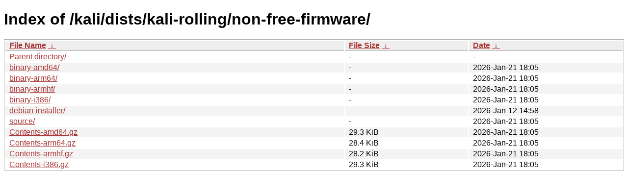

--- FILE ---
content_type: text/html
request_url: https://kali.download/kali/dists/kali-rolling/non-free-firmware/?C=N&O=D
body_size: 686
content:
<!DOCTYPE html><html><head><meta http-equiv="content-type" content="text/html; charset=utf-8"><meta name="viewport" content="width=device-width"><style type="text/css">body,html {background:#fff;font-family:"Bitstream Vera Sans","Lucida Grande","Lucida Sans Unicode",Lucidux,Verdana,Lucida,sans-serif;}tr:nth-child(even) {background:#f4f4f4;}th,td {padding:0.1em 0.5em;}th {text-align:left;font-weight:bold;background:#eee;border-bottom:1px solid #aaa;}#list {border:1px solid #aaa;width:100%;}a {color:#a33;}a:hover {color:#e33;}</style>

<title>Index of /kali/dists/kali-rolling/non-free-firmware/</title>
</head><body><h1>Index of /kali/dists/kali-rolling/non-free-firmware/</h1>
<table id="list"><thead><tr><th style="width:55%"><a href="?C=N&amp;O=A">File Name</a>&nbsp;<a href="?C=N&amp;O=D">&nbsp;&darr;&nbsp;</a></th><th style="width:20%"><a href="?C=S&amp;O=A">File Size</a>&nbsp;<a href="?C=S&amp;O=D">&nbsp;&darr;&nbsp;</a></th><th style="width:25%"><a href="?C=M&amp;O=A">Date</a>&nbsp;<a href="?C=M&amp;O=D">&nbsp;&darr;&nbsp;</a></th></tr></thead>
<tbody><tr><td class="link"><a href="../">Parent directory/</a></td><td class="size">-</td><td class="date">-</td></tr>
<tr><td class="link"><a href="binary-amd64/" title="binary-amd64">binary-amd64/</a></td><td class="size">-</td><td class="date">2026-Jan-21 18:05</td></tr>
<tr><td class="link"><a href="binary-arm64/" title="binary-arm64">binary-arm64/</a></td><td class="size">-</td><td class="date">2026-Jan-21 18:05</td></tr>
<tr><td class="link"><a href="binary-armhf/" title="binary-armhf">binary-armhf/</a></td><td class="size">-</td><td class="date">2026-Jan-21 18:05</td></tr>
<tr><td class="link"><a href="binary-i386/" title="binary-i386">binary-i386/</a></td><td class="size">-</td><td class="date">2026-Jan-21 18:05</td></tr>
<tr><td class="link"><a href="debian-installer/" title="debian-installer">debian-installer/</a></td><td class="size">-</td><td class="date">2026-Jan-12 14:58</td></tr>
<tr><td class="link"><a href="source/" title="source">source/</a></td><td class="size">-</td><td class="date">2026-Jan-21 18:05</td></tr>
<tr><td class="link"><a href="Contents-amd64.gz" title="Contents-amd64.gz">Contents-amd64.gz</a></td><td class="size">29.3 KiB</td><td class="date">2026-Jan-21 18:05</td></tr>
<tr><td class="link"><a href="Contents-arm64.gz" title="Contents-arm64.gz">Contents-arm64.gz</a></td><td class="size">28.4 KiB</td><td class="date">2026-Jan-21 18:05</td></tr>
<tr><td class="link"><a href="Contents-armhf.gz" title="Contents-armhf.gz">Contents-armhf.gz</a></td><td class="size">28.2 KiB</td><td class="date">2026-Jan-21 18:05</td></tr>
<tr><td class="link"><a href="Contents-i386.gz" title="Contents-i386.gz">Contents-i386.gz</a></td><td class="size">29.3 KiB</td><td class="date">2026-Jan-21 18:05</td></tr>
</tbody></table></body></html>